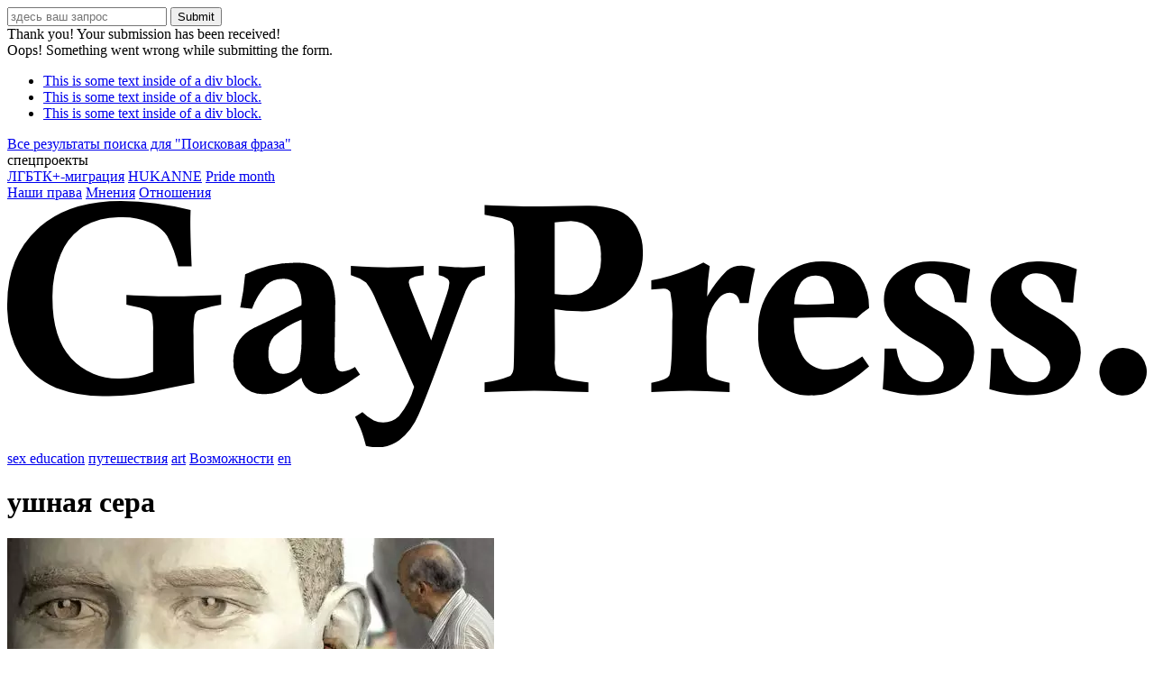

--- FILE ---
content_type: text/html; charset=UTF-8
request_url: https://gpress.info/tag/ushnaya-sera/
body_size: 11079
content:
<!DOCTYPE html>
<!-- Last Published: Mon Oct 09 2023 06:57:15 GMT+0000 (Coordinated Universal Time) --><html data-wf-page="6523a44415d8370397b3a473" data-wf-site="60574ffc86e9d59609e5c900">
<head>
<meta charset="utf-8">
<meta content="width=device-width, initial-scale=1" name="viewport">
<link href="https://fonts.googleapis.com" rel="preconnect">
<link href="https://fonts.gstatic.com" rel="preconnect" crossorigin="anonymous">
<script src="https://ajax.googleapis.com/ajax/libs/webfont/1.6.26/webfont.js" type="text/javascript"></script>
<script type="text/javascript">WebFont.load({  google: {    families: ["Raleway:100,200,300,regular,500,600,700,800,900,100italic,200italic,300italic,italic,500italic,600italic,700italic,800italic,900italic:cyrillic,cyrillic-ext,latin,latin-ext"]  }});</script>
<script type="text/javascript">!function(o,c){var n=c.documentElement,t=" w-mod-";n.className+=t+"js",("ontouchstart"in o||o.DocumentTouch&&c instanceof DocumentTouch)&&(n.className+=t+"touch")}(window,document);</script>
<script id="query_vars">
var query_vars =
'a:1:{s:3:"tag";s:12:"ushnaya-sera";}';
</script>
<title>ушная сера - GPress</title>
<!-- All in One SEO 4.9.3 - aioseo.com -->
<meta name="robots" content="max-image-preview:large" />
<meta name="google-site-verification" content="G-34M1NPD7P3" />
<link rel="canonical" href="/tag/ushnaya-sera/" />
<meta name="generator" content="All in One SEO (AIOSEO) 4.9.3" />
<script type="application/ld+json" class="aioseo-schema">
{"@context":"https:\/\/schema.org","@graph":[{"@type":"BreadcrumbList","@id":"\/tag\/ushnaya-sera\/#breadcrumblist","itemListElement":[{"@type":"ListItem","@id":"https:\/\/gpress.info#listItem","position":1,"name":"\u0413\u043b\u0430\u0432\u043d\u0430\u044f","item":"https:\/\/gpress.info","nextItem":{"@type":"ListItem","@id":"\/tag\/ushnaya-sera\/#listItem","name":"\u0443\u0448\u043d\u0430\u044f \u0441\u0435\u0440\u0430"}},{"@type":"ListItem","@id":"\/tag\/ushnaya-sera\/#listItem","position":2,"name":"\u0443\u0448\u043d\u0430\u044f \u0441\u0435\u0440\u0430","previousItem":{"@type":"ListItem","@id":"https:\/\/gpress.info#listItem","name":"\u0413\u043b\u0430\u0432\u043d\u0430\u044f"}}]},{"@type":"CollectionPage","@id":"\/tag\/ushnaya-sera\/#collectionpage","url":"\/tag\/ushnaya-sera\/","name":"\u0443\u0448\u043d\u0430\u044f \u0441\u0435\u0440\u0430 - GPress","inLanguage":"ru-RU","isPartOf":{"@id":"\/#website"},"breadcrumb":{"@id":"\/tag\/ushnaya-sera\/#breadcrumblist"}},{"@type":"Person","@id":"\/#person"},{"@type":"WebSite","@id":"\/#website","url":"\/","name":"GPress","description":"\u0418\u043d\u0442\u0435\u0440\u0435\u0441\u043d\u044b\u0435 \u0442\u0435\u043a\u0441\u0442\u044b \u0438 \u043d\u043e\u0432\u043e\u0441\u0442\u0438 \u0434\u043b\u044f \u041b\u0413\u0411\u0422\u041a+ \u043b\u044e\u0434\u0435\u0439","inLanguage":"ru-RU","publisher":{"@id":"\/#person"}}]}
</script>
<!-- All in One SEO -->
<!-- Google Tag Manager for WordPress by gtm4wp.com -->
<script data-cfasync="false" data-pagespeed-no-defer>
var gtm4wp_datalayer_name = "dataLayer";
var dataLayer = dataLayer || [];
</script>
<!-- End Google Tag Manager for WordPress by gtm4wp.com --><!-- <link rel='stylesheet' id='aioseo/css/src/vue/standalone/blocks/table-of-contents/global.scss-css' href='/wp-content/plugins/all-in-one-seo-pack/dist/Lite/assets/css/table-of-contents/global.e90f6d47.css' type='text/css' media='all' /> -->
<link rel="stylesheet" type="text/css" href="//gpress.info/wp-content/cache/wpfc-minified/1mwcc821/h5tfa.css" media="all"/>
<style id='classic-theme-styles-inline-css' type='text/css'>
/*! This file is auto-generated */
.wp-block-button__link{color:#fff;background-color:#32373c;border-radius:9999px;box-shadow:none;text-decoration:none;padding:calc(.667em + 2px) calc(1.333em + 2px);font-size:1.125em}.wp-block-file__button{background:#32373c;color:#fff;text-decoration:none}
</style>
<style id='global-styles-inline-css' type='text/css'>
body{--wp--preset--color--black: #000000;--wp--preset--color--cyan-bluish-gray: #abb8c3;--wp--preset--color--white: #ffffff;--wp--preset--color--pale-pink: #f78da7;--wp--preset--color--vivid-red: #cf2e2e;--wp--preset--color--luminous-vivid-orange: #ff6900;--wp--preset--color--luminous-vivid-amber: #fcb900;--wp--preset--color--light-green-cyan: #7bdcb5;--wp--preset--color--vivid-green-cyan: #00d084;--wp--preset--color--pale-cyan-blue: #8ed1fc;--wp--preset--color--vivid-cyan-blue: #0693e3;--wp--preset--color--vivid-purple: #9b51e0;--wp--preset--gradient--vivid-cyan-blue-to-vivid-purple: linear-gradient(135deg,rgba(6,147,227,1) 0%,rgb(155,81,224) 100%);--wp--preset--gradient--light-green-cyan-to-vivid-green-cyan: linear-gradient(135deg,rgb(122,220,180) 0%,rgb(0,208,130) 100%);--wp--preset--gradient--luminous-vivid-amber-to-luminous-vivid-orange: linear-gradient(135deg,rgba(252,185,0,1) 0%,rgba(255,105,0,1) 100%);--wp--preset--gradient--luminous-vivid-orange-to-vivid-red: linear-gradient(135deg,rgba(255,105,0,1) 0%,rgb(207,46,46) 100%);--wp--preset--gradient--very-light-gray-to-cyan-bluish-gray: linear-gradient(135deg,rgb(238,238,238) 0%,rgb(169,184,195) 100%);--wp--preset--gradient--cool-to-warm-spectrum: linear-gradient(135deg,rgb(74,234,220) 0%,rgb(151,120,209) 20%,rgb(207,42,186) 40%,rgb(238,44,130) 60%,rgb(251,105,98) 80%,rgb(254,248,76) 100%);--wp--preset--gradient--blush-light-purple: linear-gradient(135deg,rgb(255,206,236) 0%,rgb(152,150,240) 100%);--wp--preset--gradient--blush-bordeaux: linear-gradient(135deg,rgb(254,205,165) 0%,rgb(254,45,45) 50%,rgb(107,0,62) 100%);--wp--preset--gradient--luminous-dusk: linear-gradient(135deg,rgb(255,203,112) 0%,rgb(199,81,192) 50%,rgb(65,88,208) 100%);--wp--preset--gradient--pale-ocean: linear-gradient(135deg,rgb(255,245,203) 0%,rgb(182,227,212) 50%,rgb(51,167,181) 100%);--wp--preset--gradient--electric-grass: linear-gradient(135deg,rgb(202,248,128) 0%,rgb(113,206,126) 100%);--wp--preset--gradient--midnight: linear-gradient(135deg,rgb(2,3,129) 0%,rgb(40,116,252) 100%);--wp--preset--font-size--small: 13px;--wp--preset--font-size--medium: 20px;--wp--preset--font-size--large: 36px;--wp--preset--font-size--x-large: 42px;--wp--preset--spacing--20: 0.44rem;--wp--preset--spacing--30: 0.67rem;--wp--preset--spacing--40: 1rem;--wp--preset--spacing--50: 1.5rem;--wp--preset--spacing--60: 2.25rem;--wp--preset--spacing--70: 3.38rem;--wp--preset--spacing--80: 5.06rem;--wp--preset--shadow--natural: 6px 6px 9px rgba(0, 0, 0, 0.2);--wp--preset--shadow--deep: 12px 12px 50px rgba(0, 0, 0, 0.4);--wp--preset--shadow--sharp: 6px 6px 0px rgba(0, 0, 0, 0.2);--wp--preset--shadow--outlined: 6px 6px 0px -3px rgba(255, 255, 255, 1), 6px 6px rgba(0, 0, 0, 1);--wp--preset--shadow--crisp: 6px 6px 0px rgba(0, 0, 0, 1);}:where(.is-layout-flex){gap: 0.5em;}:where(.is-layout-grid){gap: 0.5em;}body .is-layout-flow > .alignleft{float: left;margin-inline-start: 0;margin-inline-end: 2em;}body .is-layout-flow > .alignright{float: right;margin-inline-start: 2em;margin-inline-end: 0;}body .is-layout-flow > .aligncenter{margin-left: auto !important;margin-right: auto !important;}body .is-layout-constrained > .alignleft{float: left;margin-inline-start: 0;margin-inline-end: 2em;}body .is-layout-constrained > .alignright{float: right;margin-inline-start: 2em;margin-inline-end: 0;}body .is-layout-constrained > .aligncenter{margin-left: auto !important;margin-right: auto !important;}body .is-layout-constrained > :where(:not(.alignleft):not(.alignright):not(.alignfull)){max-width: var(--wp--style--global--content-size);margin-left: auto !important;margin-right: auto !important;}body .is-layout-constrained > .alignwide{max-width: var(--wp--style--global--wide-size);}body .is-layout-flex{display: flex;}body .is-layout-flex{flex-wrap: wrap;align-items: center;}body .is-layout-flex > *{margin: 0;}body .is-layout-grid{display: grid;}body .is-layout-grid > *{margin: 0;}:where(.wp-block-columns.is-layout-flex){gap: 2em;}:where(.wp-block-columns.is-layout-grid){gap: 2em;}:where(.wp-block-post-template.is-layout-flex){gap: 1.25em;}:where(.wp-block-post-template.is-layout-grid){gap: 1.25em;}.has-black-color{color: var(--wp--preset--color--black) !important;}.has-cyan-bluish-gray-color{color: var(--wp--preset--color--cyan-bluish-gray) !important;}.has-white-color{color: var(--wp--preset--color--white) !important;}.has-pale-pink-color{color: var(--wp--preset--color--pale-pink) !important;}.has-vivid-red-color{color: var(--wp--preset--color--vivid-red) !important;}.has-luminous-vivid-orange-color{color: var(--wp--preset--color--luminous-vivid-orange) !important;}.has-luminous-vivid-amber-color{color: var(--wp--preset--color--luminous-vivid-amber) !important;}.has-light-green-cyan-color{color: var(--wp--preset--color--light-green-cyan) !important;}.has-vivid-green-cyan-color{color: var(--wp--preset--color--vivid-green-cyan) !important;}.has-pale-cyan-blue-color{color: var(--wp--preset--color--pale-cyan-blue) !important;}.has-vivid-cyan-blue-color{color: var(--wp--preset--color--vivid-cyan-blue) !important;}.has-vivid-purple-color{color: var(--wp--preset--color--vivid-purple) !important;}.has-black-background-color{background-color: var(--wp--preset--color--black) !important;}.has-cyan-bluish-gray-background-color{background-color: var(--wp--preset--color--cyan-bluish-gray) !important;}.has-white-background-color{background-color: var(--wp--preset--color--white) !important;}.has-pale-pink-background-color{background-color: var(--wp--preset--color--pale-pink) !important;}.has-vivid-red-background-color{background-color: var(--wp--preset--color--vivid-red) !important;}.has-luminous-vivid-orange-background-color{background-color: var(--wp--preset--color--luminous-vivid-orange) !important;}.has-luminous-vivid-amber-background-color{background-color: var(--wp--preset--color--luminous-vivid-amber) !important;}.has-light-green-cyan-background-color{background-color: var(--wp--preset--color--light-green-cyan) !important;}.has-vivid-green-cyan-background-color{background-color: var(--wp--preset--color--vivid-green-cyan) !important;}.has-pale-cyan-blue-background-color{background-color: var(--wp--preset--color--pale-cyan-blue) !important;}.has-vivid-cyan-blue-background-color{background-color: var(--wp--preset--color--vivid-cyan-blue) !important;}.has-vivid-purple-background-color{background-color: var(--wp--preset--color--vivid-purple) !important;}.has-black-border-color{border-color: var(--wp--preset--color--black) !important;}.has-cyan-bluish-gray-border-color{border-color: var(--wp--preset--color--cyan-bluish-gray) !important;}.has-white-border-color{border-color: var(--wp--preset--color--white) !important;}.has-pale-pink-border-color{border-color: var(--wp--preset--color--pale-pink) !important;}.has-vivid-red-border-color{border-color: var(--wp--preset--color--vivid-red) !important;}.has-luminous-vivid-orange-border-color{border-color: var(--wp--preset--color--luminous-vivid-orange) !important;}.has-luminous-vivid-amber-border-color{border-color: var(--wp--preset--color--luminous-vivid-amber) !important;}.has-light-green-cyan-border-color{border-color: var(--wp--preset--color--light-green-cyan) !important;}.has-vivid-green-cyan-border-color{border-color: var(--wp--preset--color--vivid-green-cyan) !important;}.has-pale-cyan-blue-border-color{border-color: var(--wp--preset--color--pale-cyan-blue) !important;}.has-vivid-cyan-blue-border-color{border-color: var(--wp--preset--color--vivid-cyan-blue) !important;}.has-vivid-purple-border-color{border-color: var(--wp--preset--color--vivid-purple) !important;}.has-vivid-cyan-blue-to-vivid-purple-gradient-background{background: var(--wp--preset--gradient--vivid-cyan-blue-to-vivid-purple) !important;}.has-light-green-cyan-to-vivid-green-cyan-gradient-background{background: var(--wp--preset--gradient--light-green-cyan-to-vivid-green-cyan) !important;}.has-luminous-vivid-amber-to-luminous-vivid-orange-gradient-background{background: var(--wp--preset--gradient--luminous-vivid-amber-to-luminous-vivid-orange) !important;}.has-luminous-vivid-orange-to-vivid-red-gradient-background{background: var(--wp--preset--gradient--luminous-vivid-orange-to-vivid-red) !important;}.has-very-light-gray-to-cyan-bluish-gray-gradient-background{background: var(--wp--preset--gradient--very-light-gray-to-cyan-bluish-gray) !important;}.has-cool-to-warm-spectrum-gradient-background{background: var(--wp--preset--gradient--cool-to-warm-spectrum) !important;}.has-blush-light-purple-gradient-background{background: var(--wp--preset--gradient--blush-light-purple) !important;}.has-blush-bordeaux-gradient-background{background: var(--wp--preset--gradient--blush-bordeaux) !important;}.has-luminous-dusk-gradient-background{background: var(--wp--preset--gradient--luminous-dusk) !important;}.has-pale-ocean-gradient-background{background: var(--wp--preset--gradient--pale-ocean) !important;}.has-electric-grass-gradient-background{background: var(--wp--preset--gradient--electric-grass) !important;}.has-midnight-gradient-background{background: var(--wp--preset--gradient--midnight) !important;}.has-small-font-size{font-size: var(--wp--preset--font-size--small) !important;}.has-medium-font-size{font-size: var(--wp--preset--font-size--medium) !important;}.has-large-font-size{font-size: var(--wp--preset--font-size--large) !important;}.has-x-large-font-size{font-size: var(--wp--preset--font-size--x-large) !important;}
.wp-block-navigation a:where(:not(.wp-element-button)){color: inherit;}
:where(.wp-block-post-template.is-layout-flex){gap: 1.25em;}:where(.wp-block-post-template.is-layout-grid){gap: 1.25em;}
:where(.wp-block-columns.is-layout-flex){gap: 2em;}:where(.wp-block-columns.is-layout-grid){gap: 2em;}
.wp-block-pullquote{font-size: 1.5em;line-height: 1.6;}
</style>
<!-- <link rel='stylesheet' id='dashicons-css' href='/wp-includes/css/dashicons.min.css' type='text/css' media='all' /> -->
<!-- <link rel='stylesheet' id='to-top-css' href='/wp-content/plugins/to-top/public/css/to-top-public.css' type='text/css' media='all' /> -->
<!-- <link rel='stylesheet' id='main-css' href='/wp-content/themes/gpress/css/main.css' type='text/css' media='all' /> -->
<link rel="stylesheet" type="text/css" href="//gpress.info/wp-content/cache/wpfc-minified/l8lxho5j/hdkhs.css" media="all"/>
<script type='text/javascript' src='//ajax.googleapis.com/ajax/libs/jquery/3.5.1/jquery.min.js' id='jquery-core-js'></script>
<script type='text/javascript' id='to-top-js-extra'>
/* <![CDATA[ */
var to_top_options = {"scroll_offset":"100","icon_opacity":"50","style":"icon","icon_type":"dashicons-arrow-up-alt2","icon_color":"#ffffff","icon_bg_color":"#000000","icon_size":"25","border_radius":"10","image":"\/wp-content\/plugins\/to-top\/admin\/images\/default.png","image_width":"65","image_alt":"","location":"bottom-right","margin_x":"20","margin_y":"20","show_on_admin":"0","enable_autohide":"0","autohide_time":"2","enable_hide_small_device":"0","small_device_max_width":"640","reset":"0"};
/* ]]> */
</script>
<script src='//gpress.info/wp-content/cache/wpfc-minified/7m28k3oo/hdkht.js' type="text/javascript"></script>
<!-- <script async type='text/javascript' src='/wp-content/plugins/to-top/public/js/to-top-public.js' id='to-top-js'></script> -->
<!-- <script type='text/javascript' src='/wp-includes/js/dist/vendor/wp-polyfill-inert.min.js' id='wp-polyfill-inert-js'></script> -->
<!-- <script type='text/javascript' src='/wp-includes/js/dist/vendor/regenerator-runtime.min.js' id='regenerator-runtime-js'></script> -->
<!-- <script type='text/javascript' src='/wp-includes/js/dist/vendor/wp-polyfill.min.js' id='wp-polyfill-js'></script> -->
<!-- <script type='text/javascript' src='/wp-includes/js/dist/hooks.min.js' id='wp-hooks-js'></script> -->
<script type='text/javascript' id='wpm-js-extra'>
/* <![CDATA[ */
var wpm = {"ajax_url":"\/wp-admin\/admin-ajax.php","root":"\/wp-json\/","nonce_wp_rest":"0bccd7e401","nonce_ajax":"1c862f8c52"};
/* ]]> */
</script>
<script src='//gpress.info/wp-content/cache/wpfc-minified/78nbwov5/hdkht.js' type="text/javascript"></script>
<!-- <script type='text/javascript' src='/wp-content/plugins/woocommerce-google-adwords-conversion-tracking-tag/js/public/wpm-public.p1.min.js' id='wpm-js'></script> -->
<style>.pseudo-clearfy-link { color: #008acf; cursor: pointer;}.pseudo-clearfy-link:hover { text-decoration: none;}</style><script>document.createElement( "picture" );if(!window.HTMLPictureElement && document.addEventListener) {window.addEventListener("DOMContentLoaded", function() {var s = document.createElement("script");s.src = "/wp-content/plugins/webp-express/js/picturefill.min.js";document.body.appendChild(s);});}</script>
<!-- Google Tag Manager for WordPress by gtm4wp.com -->
<!-- GTM Container placement set to off -->
<script data-cfasync="false" data-pagespeed-no-defer>
</script>
<script type="text/javascript">
console.warn && console.warn("[GTM4WP] Google Tag Manager container code placement set to OFF !!!");
console.warn && console.warn("[GTM4WP] Data layer codes are active but GTM container must be loaded using custom coding !!!");
</script>
<!-- End Google Tag Manager for WordPress by gtm4wp.com -->
<!-- START Pixel Manager for WooCommerce -->
<script>
window.wpmDataLayer = window.wpmDataLayer || {};
window.wpmDataLayer = Object.assign(window.wpmDataLayer, {"cart":{},"cart_item_keys":{},"version":{"number":"1.47.0","pro":false,"eligible_for_updates":false,"distro":"fms","beta":false,"show":true},"pixels":{"facebook":{"pixel_id":"9651692811524369","dynamic_remarketing":{"id_type":"post_id"},"capi":false,"advanced_matching":false,"exclusion_patterns":[],"fbevents_js_url":"https://connect.facebook.net/en_US/fbevents.js"}},"page":{"id":759,"title":"Можно ли по ушной сере выявить, где вы живете, что едите и вашу ориентацию?","type":"post","categories":[{"term_id":59,"name":"Образование","slug":"aduation","term_group":0,"term_taxonomy_id":59,"taxonomy":"category","description":"","parent":58,"count":240,"filter":"raw","term_order":"31","cat_ID":59,"category_count":240,"category_description":"","cat_name":"Образование","category_nicename":"aduation","category_parent":58}],"parent":{"id":0,"title":"Можно ли по ушной сере выявить, где вы живете, что едите и вашу ориентацию?","type":"post","categories":[{"term_id":59,"name":"Образование","slug":"aduation","term_group":0,"term_taxonomy_id":59,"taxonomy":"category","description":"","parent":58,"count":240,"filter":"raw","term_order":"31","cat_ID":59,"category_count":240,"category_description":"","cat_name":"Образование","category_nicename":"aduation","category_parent":58}]}},"general":{"user_logged_in":false,"scroll_tracking_thresholds":[],"page_id":759,"exclude_domains":[],"server_2_server":{"active":false,"ip_exclude_list":[]},"consent_management":{"explicit_consent":false},"lazy_load_pmw":false}});
</script>
<!-- END Pixel Manager for WooCommerce -->
<link rel="icon" href="/wp-content/uploads/cropped-png-32x32.png" sizes="32x32" />
<link rel="icon" href="/wp-content/uploads/cropped-png-192x192.png" sizes="192x192" />
<link rel="apple-touch-icon" href="/wp-content/uploads/cropped-png-180x180.png" />
<meta name="msapplication-TileImage" content="/wp-content/uploads/cropped-png-270x270.png" />
<!-- To Top Custom CSS --><style type='text/css'>#to_top_scrollup {font-size: 25px; width: 25px; height: 25px;-webkit-border-radius: 10%; -moz-border-radius: 10%; border-radius: 10%;}</style>
<!-- START - Open Graph and Twitter Card Tags 3.3.5 -->
<!-- Facebook Open Graph -->
<meta property="og:locale" content="ru_RU"/>
<meta property="og:site_name" content="GPress"/>
<meta property="og:title" content="ушная сера"/>
<meta property="og:url" content="/tag/ushnaya-sera/"/>
<meta property="og:type" content="article"/>
<meta property="og:description" content="Интересные тексты и новости для ЛГБТК+ людей"/>
<!-- Google+ / Schema.org -->
<!-- Twitter Cards -->
<meta name="twitter:title" content="ушная сера"/>
<meta name="twitter:url" content="/tag/ushnaya-sera/"/>
<meta name="twitter:description" content="Интересные тексты и новости для ЛГБТК+ людей"/>
<meta name="twitter:card" content="summary_large_image"/>
<!-- SEO -->
<!-- Misc. tags -->
<!-- is_tag -->
<!-- END - Open Graph and Twitter Card Tags 3.3.5 -->
<style id="wpforms-css-vars-root">
:root {
--wpforms-field-border-radius: 3px;
--wpforms-field-background-color: #ffffff;
--wpforms-field-border-color: rgba( 0, 0, 0, 0.25 );
--wpforms-field-text-color: rgba( 0, 0, 0, 0.7 );
--wpforms-label-color: rgba( 0, 0, 0, 0.85 );
--wpforms-label-sublabel-color: rgba( 0, 0, 0, 0.55 );
--wpforms-label-error-color: #d63637;
--wpforms-button-border-radius: 3px;
--wpforms-button-background-color: #066aab;
--wpforms-button-text-color: #ffffff;
--wpforms-field-size-input-height: 43px;
--wpforms-field-size-input-spacing: 15px;
--wpforms-field-size-font-size: 16px;
--wpforms-field-size-line-height: 19px;
--wpforms-field-size-padding-h: 14px;
--wpforms-field-size-checkbox-size: 16px;
--wpforms-field-size-sublabel-spacing: 5px;
--wpforms-field-size-icon-size: 1;
--wpforms-label-size-font-size: 16px;
--wpforms-label-size-line-height: 19px;
--wpforms-label-size-sublabel-font-size: 14px;
--wpforms-label-size-sublabel-line-height: 17px;
--wpforms-button-size-font-size: 17px;
--wpforms-button-size-height: 41px;
--wpforms-button-size-padding-h: 15px;
--wpforms-button-size-margin-top: 10px;
}
</style>
<!-- <link rel="stylesheet" type="text/css" href="/wp-content/themes/gpress/custom.css"> -->
<!-- <link rel="stylesheet" type="text/css" href="/wp-content/themes/gpress/slick/slick.css"/> -->
<!-- <link rel="stylesheet" type="text/css" href="/wp-content/themes/gpress/slick/slick-theme.css"/> -->
<link rel="stylesheet" type="text/css" href="//gpress.info/wp-content/cache/wpfc-minified/1nhpjpbx/hdkhs.css" media="all"/>
<script src='//gpress.info/wp-content/cache/wpfc-minified/11o3du9u/hdkhs.js' type="text/javascript"></script>
<!-- <script async type="text/javascript" src="/wp-content/themes/gpress/slick/slick.min.js"></script> -->
<script async src="https://www.googletagmanager.com/gtag/js?id=G-0LYN321C0E"></script>
<script>
window.dataLayer = window.dataLayer || [];
function gtag(){dataLayer.push(arguments);}
gtag('js', new Date());
gtag('config', 'G-0LYN321C0E');
</script>
<script>
var ajaxurl = '/wp-admin/admin-ajax.php';
</script>
<script src="https://cdnjs.cloudflare.com/ajax/libs/jquery-mousewheel/3.1.13/jquery.mousewheel.min.js" ></script>
<script async type="text/javascript" src="/wp-content/themes/gpress/js/custom.js"></script>
</head>	<body class="body">
<div class="main-container">
<div data-collapse="none" data-animation="default" data-duration="400" data-easing="ease" data-easing2="ease" role="banner" class="navbar w-nav">
<div class="container w-container">
<div class="div-block">
<div data-delay="0" data-hover="false" class="dropdown-2 w-dropdown">
<div class="src-btn w-dropdown-toggle"></div>
<nav class="dropdown-list-2 w-dropdown-list">
<div class="wrapper dropdown">
<div class="form-block-search w-form">
<form id="search" name="search" data-name="search" method="get" class="form-2" data-wf-page-id="6523a44415d8370397b3a473" data-wf-element-id="7fcab655-faaf-1a19-3c3e-8977f513e05a" action="/#results" data-action="search">
<input type="text" class="search-form__input _22 w-input" autocomplete="off" maxlength="256" name="s" data-name="s" placeholder="здесь ваш запрос" id="s-2" required value="">
<input type="submit" data-wait="Please wait..." value="Submit" class="submit-button-2 w-button"></form>
<div class="w-form-done">
<div>Thank you! Your submission has been received!</div>
</div>
<div class="w-form-fail">
<div>Oops! Something went wrong while submitting the form.</div>
</div>
</div>
<ul role="list" class="ajax-search">
<li class="ajax-search__item"><a href="#" class="ajax-search__link w-inline-block"><div class="ajax-search__title">This is some text inside of a div block.</div></a></li>
<li class="ajax-search__item"><a href="#" class="ajax-search__link w-inline-block"><div class="ajax-search__title">This is some text inside of a div block.</div></a></li>
<li class="ajax-search__item"><a href="#" class="ajax-search__link w-inline-block"><div class="ajax-search__title">This is some text inside of a div block.</div></a></li>
</ul>
<div class="search-results-block"><a href="#" class="search-results-link">Все результаты поиска для "<span class="search-results-query">Поисковая фраза</span>"</a></div>
</div>
</nav>
</div>
<div class="navmenu-l">
<div data-ix class="dropdown-3 w-dropdown" false>
<div class="nav-link w-dropdown-toggle">
<div>спецпроекты</div>
<div class></div>
</div>
<nav class="menu-dropdown w-dropdown-list"><a class="dropdown-link w-dropdown-link" title="" target="_self" href="/category/spetspraekt/lgbtqia-migration/">ЛГБТК+-миграция</a> <a class="dropdown-link w-dropdown-link" title="" target="_self" href="/category/spetspraekt/hukanne/">HUKANNE</a> <a class="dropdown-link w-dropdown-link" title="" target="_self" href="/category/pride-month/">Pride month</a> </nav>
</div><a class="nav-link w-nav-link" title="" target="_self" href="/category/nashi-prava/">Наши права</a> <a class="nav-link w-nav-link" title="" target="_self" href="/category/mneniya/">Мнения</a> <a class="nav-link w-nav-link" title="" target="_self" href="/category/otnosheniya/">Отношения</a> </div>
</div><a href="/" class="brand w-nav-brand"><img src="/wp-content/themes/gpress/images/6065cb80d7babc89a8ae5e71_GPress_logo-01.svg" loading="lazy" alt class="image"></a>
<nav role="navigation" class="nav-menu-r w-nav-menu">
<a class="nav-link w-nav-link" title="" target="_self" href="/category/sex-education/">sex education</a> <a class="nav-link w-nav-link" title="" target="_self" href="/category/puteshestviya/">путешествия</a> <a class="nav-link w-nav-link" title="" target="_self" href="/category/art-fashion/">art</a> <a class="nav-link w-nav-link" title="" target="_self" href="/category/vozmozhnosti/">Возможности</a> <a class="nav-link w-nav-link" title="" target="_self" href="/category/gaypress-2/">en</a> </nav>
<div class="div-block-16"><a data-w-id="1021a51f-c13e-771a-627c-08428c8bd44d" href="#" class="menu-button w-inline-block"><div class="up-pol"></div><div class="up-pol"></div></a>
<nav role="navigation" class="nav-menu-mobile w-nav-menu"><a data-w-id="d82a46da-a40b-da2c-82c6-be404ece1491" href="#" class="link-block-5 w-inline-block"><div class="div-block-15"><img src="/wp-content/themes/gpress/images/60744d508b0a036455031e26_close.svg" loading="lazy" alt class="image-6"></div></a>
<div>
<div data-ix class="dropdown-3 w-dropdown" false>
<div class="nav-link mob w-dropdown-toggle">
<div>спецпроекты</div>
<div class></div>
</div>
<nav class="menu-dropdown-mobile w-dropdown-list"><a class="dropdown-link w-dropdown-link" title="" target="_self" href="/category/spetspraekt/lgbtqia-migration/">ЛГБТК+-миграция</a> <a class="dropdown-link w-dropdown-link" title="" target="_self" href="/category/spetspraekt/hukanne/">HUKANNE</a> <a class="dropdown-link w-dropdown-link" title="" target="_self" href="/category/pride-month/">Pride month</a> </nav>
</div><a class="nav-link mob w-nav-link" title="" target="_self" href="/category/nashi-prava/">Наши права</a> <a class="nav-link mob w-nav-link" title="" target="_self" href="/category/mneniya/">Мнения</a> <a class="nav-link mob w-nav-link" title="" target="_self" href="/category/otnosheniya/">Отношения</a> <a class="nav-link mob w-nav-link" title="" target="_self" href="/category/sex-education/">sex education</a> <a class="nav-link mob w-nav-link" title="" target="_self" href="/category/puteshestviya/">путешествия</a> <a class="nav-link mob w-nav-link" title="" target="_self" href="/category/art-fashion/">art</a> <a class="nav-link mob w-nav-link" title="" target="_self" href="/category/zdorove/">здоровье</a> <a class="nav-link mob w-nav-link" title="" target="_self" href="/category/gaypress-2/">English</a> </div>
</nav>
</div>
</div>
</div>
<div class="term-title-block">
<h1 class="mp-news-heading">
ушная сера</h1>
<div class="polosa"></div>
</div>
<section class="row1">
<div class="wrapper cat">
<div><div class="w-layout-grid cat-grid3" data-load-part="category_list" data-max-pages="1" data-current-page="1" data-archive="1">						<div class="grid-item" data-content="query_item"><a href="/2014/03/10/earwax-reveal-youve-eaten-gay/" class="link-block-2 w-inline-block"><picture><source srcset="/wp-content/uploads/2014/03/ushi-copy.webp" type="image/webp"><img src="/wp-content/uploads/2014/03/ushi-copy.jpg" loading="lazy" alt="Чистить уши" class="grid-image webpexpress-processed" title="Чистить уши"></picture></a>
<div class="div-block-9">
<div class="div-block-11"><a href="/category/press-rewiev/aduation/" class="item-category-2">Образование</a></div>
<div class="div-block-10"><a href="/2014/03/10/earwax-reveal-youve-eaten-gay/" class="header-in-cat">Можно ли по ушной сере выявить, где вы живете, что едите и вашу ориентацию?</a>
<div class="meta-mp">
<div class="mp-meta-text">10.03.2014</div>
<div class="dot">.</div>
<div class="mp-date"><span><span class="span-reading-time rt-reading-time"><span class="rt-label rt-prefix"></span> <span class="rt-time"> &lt; 1</span> <span class="rt-label rt-postfix"></span></span></span> min read</div>
</div>
</div>
</div>
</div>
</div></div><a id="load-more-btn" href="#" class="button w-button" data-load="category_list" style="display:none;">Загрузить еще...</a></div>
</section>
<footer class="footer">
<div class="wrapper footer-up">
<div class="menu-footer">
<a class="footer-link _2" title="" target="_self" href="/category/nashi-prava/">Наши права</a> <a class="footer-link _2" title="" target="_self" href="/category/mneniya/">Мнения</a> <a class="footer-link _2" title="" target="_self" href="/category/otnosheniya/">Отношения</a> <a class="footer-link _2" title="" target="_self" href="/category/sex-education/">sex education</a> <a class="footer-link _2" title="" target="_self" href="/category/art-fashion/">art</a> <a class="footer-link _2" title="" target="_self" href="/category/puteshestviya/">путешествия</a> <a class="footer-link _2" title="" target="_self" href="/category/zdorove/">здоровье</a> </div>
</div>
<div class="wrapper footer">
<div class="div-block-6">
<div class="div-block-7">
<a class="footer-link" title="" target="_self" href="/o-gpress/">О gpress</a> <a class="footer-link" title="" target="_self" href="/contact/">контакты</a> <a class="footer-link" title="" target="_self" href="/pravovaya-informatsiya/">Правовая информация</a> </div>
</div>
<div class="div-block-24">
<div class="div-block-8"><a rel="nofollow" href="https://t.me/bygaypress" target="_blank" class="soc-link w-inline-block"><img src="/wp-content/themes/gpress/images/60c0d763334b264f47899c8c_002-telegram-1.png" loading="lazy" alt class="image-9"></a><a rel="nofollow" href="https://www.facebook.com/Gaypresseu-101621868395769" target="_blank" class="soc-link w-inline-block"><img src="/wp-content/themes/gpress/images/60633f98bbd313219ed60dba_Facebook20-20Negative.svg" loading="lazy" alt class="image-9"></a><a rel="nofollow" href="https://www.instagram.com/gpress.info/" target="_blank" class="soc-link w-inline-block"><picture><source srcset="/wp-content/webp-express/webp-images/themes/gpress/images/60c0d76535cb22e688942320_007-instagram.png.webp" type="image/webp"><img src="/wp-content/themes/gpress/images/60c0d76535cb22e688942320_007-instagram.png" loading="lazy" alt="" class="image-9 webpexpress-processed"></picture></a><a rel="nofollow" href="https://vk.com/gaypress" target="_blank" class="soc-link w-inline-block"><img src="/wp-content/themes/gpress/images/60c0d765e095545dd5870f7c_005-vk-social-logotype.png" loading="lazy" alt class="image-9"></a><a rel="nofollow" href="https://twitter.com/GPress_info" target="_blank" class="soc-link w-inline-block"><img src="/wp-content/themes/gpress/images/60c0d765dfa73e6e3c881122_006-twitter.png" loading="lazy" alt class="image-9"></a><a rel="nofollow" href="https://www.tiktok.com/@gpress.info" target="_blank" class="soc-link w-inline-block"><img src="/wp-content/themes/gpress/images/60c0d7654bbe742cb09c3fe6_008-tiktok.png" loading="lazy" alt class="image-9"></a><a rel="nofollow" href="https://www.youtube.com/user/skholatalerantnosti/videos" target="_blank" class="soc-link w-inline-block"><img src="/wp-content/themes/gpress/images/60c0d766dfa73e302d881123_009-youtube.png" loading="lazy" alt class="image-9"></a></div>
</div>
<div class="div-block-5">
<a class="tags-footer" title="" target="_self" href="/tag/gei/">#геи</a> <a class="tags-footer" title="" target="_self" href="/tag/lesbiyanki/">#лесбиянки</a> <a class="tags-footer" title="" target="_self" href="/tag/lgbt/">#ЛГБТ</a> <a class="tags-footer" title="" target="_self" href="/tag/biseksualy/">#бисексуалы</a> <a class="tags-footer" title="" target="_self" href="/tag/kvir/">#квир</a> </div>
</div>
<div class="copyright">Copyright © 2012 - <span>2026</span> gpress.info</div>
<div class="text-block-4"><a href="mailto:gaypresseu@gmail.com"><span class="mail-footer">gaypresseu@gmail.com</span></a></div>
</footer>
</div>
<!-- FOOTER CODE -->
<script>var pseudo_links = document.querySelectorAll(".pseudo-clearfy-link");for (var i=0;i<pseudo_links.length;i++ ) { pseudo_links[i].addEventListener("click", function(e){   window.open( e.target.getAttribute("data-uri") ); }); }</script><span aria-hidden="true" id="to_top_scrollup" class="dashicons dashicons-arrow-up-alt2"><span class="screen-reader-text">Прокрутка вверх</span></span><script type='text/javascript' src='/wp-includes/js/jquery/ui/core.min.js' id='jquery-ui-core-js'></script>
<script type='text/javascript' src='/wp-includes/js/jquery/ui/mouse.min.js' id='jquery-ui-mouse-js'></script>
<script type='text/javascript' src='/wp-includes/js/jquery/ui/slider.min.js' id='jquery-ui-slider-js'></script>
<script type='text/javascript' id='ajaxs_script-js-extra'>
/* <![CDATA[ */
var jxs = {"url":"\/wp-admin\/admin-ajax.php?action=ajaxs_action&ajaxs_nonce=0a7083e5b9&jxs_act=","post_max_size":"104857600","upload_max_filesize":"104857600"};
/* ]]> */
</script>
<script type='text/javascript' src='/wp-content/themes/gpress/vendor/ajax-simply/ajaxs.min.js' id='ajaxs_script-js'></script>
<script>!function(){var t=!1;try{var e=Object.defineProperty({},"passive",{get:function(){t=!0}});window.addEventListener("test",null,e)}catch(t){}return t}()||function(i){var o=!0,s=!1;EventTarget.prototype.addEventListener=function(t,e,n){var r="object"==typeof n,a=r?n.capture:n;n=r?n:{},"touchstart"!=t&&"scroll"!=t&&"wheel"!=t||(n.passive=void 0!==n.passive?n.passive:o),n.capture=void 0!==a?a:s,i.call(this,t,e,n)}}(EventTarget.prototype.addEventListener);</script>    <script type="text/javascript">
jQuery(document).ready(function ($) {
for (let i = 0; i < document.forms.length; ++i) {
let form = document.forms[i];
if ($(form).attr("method") != "get") { $(form).append('<input type="hidden" name="gXPwzT" value="*xQMl8d2JI" />'); }
if ($(form).attr("method") != "get") { $(form).append('<input type="hidden" name="LKquNGyWJhe" value="kgx1sWvbm" />'); }
if ($(form).attr("method") != "get") { $(form).append('<input type="hidden" name="AGXLqYF" value="t@zsD1qIh" />'); }
if ($(form).attr("method") != "get") { $(form).append('<input type="hidden" name="lHhkRTM" value="Fm2Tzh.r4S81Pi" />'); }
}
$(document).on('submit', 'form', function () {
if ($(this).attr("method") != "get") { $(this).append('<input type="hidden" name="gXPwzT" value="*xQMl8d2JI" />'); }
if ($(this).attr("method") != "get") { $(this).append('<input type="hidden" name="LKquNGyWJhe" value="kgx1sWvbm" />'); }
if ($(this).attr("method") != "get") { $(this).append('<input type="hidden" name="AGXLqYF" value="t@zsD1qIh" />'); }
if ($(this).attr("method") != "get") { $(this).append('<input type="hidden" name="lHhkRTM" value="Fm2Tzh.r4S81Pi" />'); }
return true;
});
jQuery.ajaxSetup({
beforeSend: function (e, data) {
if (data.type !== 'POST') return;
if (typeof data.data === 'object' && data.data !== null) {
data.data.append("gXPwzT", "*xQMl8d2JI");
data.data.append("LKquNGyWJhe", "kgx1sWvbm");
data.data.append("AGXLqYF", "t@zsD1qIh");
data.data.append("lHhkRTM", "Fm2Tzh.r4S81Pi");
}
else {
data.data = data.data + '&gXPwzT=*xQMl8d2JI&LKquNGyWJhe=kgx1sWvbm&AGXLqYF=t@zsD1qIh&lHhkRTM=Fm2Tzh.r4S81Pi';
}
}
});
});
</script>
<script type="text/javascript"
src="/wp-content/themes/gpress/js/main.js?ver=1696834777"></script>
<script type="text/javascript"
src="/wp-content/themes/gpress/js/front.js?ver=1696834777"></script>
<script id="mailer" type="text/javascript">
var $ = jQuery.noConflict();
var form_ids = [],
cur_id = '';
$('.w-form form:not([action],[data-action]),[action=""]').each(function() {
$(this).attr('action', '/').attr('method', 'post');
cur_id = $(this).attr('id');
if (cur_id === undefined) {
cur_id = 'form_id_' + form_ids.length;
$(this).attr('id', cur_id);
} else if (form_ids.indexOf(cur_id) !== -1) {
cur_id = cur_id + form_ids.length;
$(this).attr('id', cur_id);
}
form_ids.push(cur_id);
$(this).find('.g-recaptcha').attr('data-sitekey',
'');
});
$('.w-form form[data-name],.w-form input[data-name],.w-form select[data-name],.w-form textarea[data-name]').each(
function(indx) {
$(this).attr('name', $(this).attr('data-name'));
});
$('textarea').focus(function() {
if ($(this).val().trim() === '') $(this).val('');
});
$('textarea').each(function() {
if ($(this).val().trim() === '') $(this).val('');
});
jQuery(document).ready(function($) {
$('.w-form form[action = "/"]').submit(function(e) {
e.preventDefault();
$(this).find('[type=submit]').disable = true;
action =
'/wp-content/themes/gpress/mailer.php';
cur_id = '#' + $(this).attr('id');
$(cur_id).parent().find('.w-form-done,.w-form-fail').hide();
cur_action = $(cur_id).attr('action');
if (cur_action !== '/') {
action = cur_action;
}
submit_input = $(cur_id).find('[type = submit]');
submit_label = submit_input.val();
if (submit_input.attr('data-wait') === 'Please wait...') {
submit_input.val('Идет отправка...');
} else {
submit_input.val(submit_input.attr('data-wait'));
}
if ($(cur_id + ' [name=Форма]').is('input')) {
$(cur_id).find('[name=Форма]').val($(cur_id).attr('data-name'));
} else {
$('<input type="hidden" data-name="Форма" name="Форма" value="' + $(cur_id).attr('data-name') + '">')
.prependTo(cur_id);
}
if ($(cur_id + ' [name=Запрос]').is('input')) {
$(cur_id).find('[name=Запрос]').val(document.location.search);
} else {
$('<input type="hidden" data-name="Запрос" name="Запрос" value="' + document.location.search + '">')
.prependTo(cur_id);
}
if ($(cur_id + ' [name=Заголовок]').is('input')) {
$(cur_id).find('[name=Заголовок]').val(document.title);
} else {
$('<input type="hidden" data-name="Заголовок" name="Заголовок" value="' + document.title + '">')
.prependTo(cur_id);
}
if ($(cur_id + ' [name=Страница]').is('input')) {
$(cur_id).find('[name=Страница]').val(document.location.origin + document.location.pathname);
} else {
$('<input type="hidden" data-name="Страница" name="Страница" value="' + document.location.origin +
document.location.pathname + '">').prependTo(cur_id);
}
$('<input type="hidden" name="required_fields">').prependTo(cur_id);
required_fields = '';
required_fields = '';
$(cur_id).find('[required=required]').each(function() {
required_fields = required_fields + ',' + $(this).attr('name');
});
if (required_fields !== '') {
$(cur_id).find('[name=required_fields]').val(required_fields);
}
var formData = new FormData($(cur_id)[0]);
$.ajax({
url: action,
type: 'POST',
processData: false,
contentType: false,
data: formData
})
.done(function(result) {
if (typeof(wtw_after_send_from) === 'function') {
wtw_after_send_from(result);
}
$(this).find('[type=submit]').disable = false;
if (result === 'ERROR_RECAPTCHA') {
alert('Подтвердите, что вы не робот!');
submit_input.val(submit_label);
return;
}
if (!isJson(result)) {
console.log(result);
alert('Ошибка отправки!');
return;
}
result = JSON.parse(result);
if (result['success_msg'] != '') {
$(cur_id).parent().find('.w-form-done').html('<div>' + result['success_msg'] + '</div>');
}
$(cur_id).parent().find('.w-form-fail').html('<div>' + result['error_msg'] + '</div>');
submit_input.val(submit_label);
if (result['status'] == 'success') {
if ($(cur_id).attr('data-redirect') !== undefined) {
document.location.href = $(cur_id).attr('data-redirect');
} else if (result['redirect'] !== '' && result['redirect'] !== '/-') {
if (result['redirect_new_tab']) {
window.open(result['redirect']);
} else {
document.location.href = result['redirect'];
}
return (true);
}
$(cur_id).siblings('.w-form-fail').hide();
replay_class = '.w-form-done';
replay_msg = result['success_msg'];
} else {
$(cur_id).siblings('.w-form-done').hide();
if (result['error'] === 'ERROR_REQUIRED') {
replay_msg = 'Не заполнено обязательное поле!'
} else {
replay_msg = result['error_msg'];
}
replay_class = '.w-form-fail';
}
replay_div = $(cur_id).siblings(replay_class);
replay_div.show();
if (result['hide']) {
$(cur_id).hide();
}
result['delay'] = parseInt(result['delay']);
if (result['delay'] !== 0) {
if (result['hide_lbox'] && result['status'] == 'success') {
setTimeout(function() {
$('.' + result['lbox_class'].replace(/,/g, ",.").replace(/ /g, "")).fadeOut();
$('body').css('overflow', 'visible');
}, result['delay']);
}
setTimeout(function() {
replay_div.fadeOut();
$(cur_id).fadeIn();
}, result['delay'] + 1000);
}
if (result['status'] == 'success') {
$(cur_id).trigger("reset");
$(cur_id).find('div[for]').hide();
}
submit_input.val(submit_label);
});
});
$('label[for^=file]').each(function() {
file_id = $(this).attr('for');
$(this).after('<input name="file[]" type="file" id="' + file_id + '" multiple style="display:none;">');
$(this).siblings('div[for]').hide();
$('input#' + file_id).change(function() {
file_name = $(this).val().replace('C:\\fakepath\\', "");
file_text = $(this).siblings('div[for]').text().replace('%file%', file_name);
if (file_text.trim() === '') file_text = 'Файл прикреплен';
$(this).siblings('div[for]').text(file_text).show();
});
});
});
function isJson(str) {
try {
JSON.parse(str);
} catch (e) {
return false;
}
return true;
}
</script>
<script async type="text/javascript" src="/wp-content/themes/gpress/js/custom.js"></script>
<script>
$(window).on("load", function() {
});
</script>
</body>
</html><!-- WP Fastest Cache file was created in 0.393 seconds, on 29.01.2026 @ 01:00 --><!-- need to refresh to see cached version -->

--- FILE ---
content_type: image/svg+xml
request_url: https://gpress.info/wp-content/themes/gpress/images/60744d508b0a036455031e26_close.svg
body_size: 110
content:
<svg width="14" height="14" viewBox="0 0 14 14" fill="none" xmlns="http://www.w3.org/2000/svg">
<rect x="1.39999" width="17.8191" height="1.9799" transform="rotate(45 1.39999 0)" fill="black"/>
<rect width="17.8191" height="1.9799" transform="matrix(-0.707107 0.707107 0.707107 0.707107 12.6 0)" fill="black"/>
</svg>


--- FILE ---
content_type: image/svg+xml
request_url: https://gpress.info/wp-content/themes/gpress/images/6065cb80d7babc89a8ae5e71_GPress_logo-01.svg
body_size: 3383
content:
<svg id="Слой_1" data-name="Слой 1" xmlns="http://www.w3.org/2000/svg" viewBox="0 0 162.47021 35.03711"><title>GPress_logo</title><path d="M30.49805,13.35449v1.38819a16.28657,16.28657,0,0,0-3.26367.80517,1.073,1.073,0,0,0-.50635.63672,13.15556,13.15556,0,0,0-.16895,2.88477q0,3.85839.11231,6.81689-1.27515.22558-2.79444.54346-3.977.86133-5.73,1.08642a29.71912,29.71912,0,0,1-3.76074.22461,19.19245,19.19245,0,0,1-7.39014-1.16308,10.86475,10.86475,0,0,1-5.19531-4.57618A14.4064,14.4064,0,0,1,0,14.62988Q0,7.03394,5.6084,2.92627,9.62134.00025,16.20557,0a44.74092,44.74092,0,0,1,9.94091,1.27539q-.03809,1.10742-.03759,1.78223,0,2.19433.1875,6.22705H24.3833a15.47244,15.47244,0,0,0-1.585-4.32373A5.42185,5.42185,0,0,0,20.32275,3.0293a10.365,10.365,0,0,0-4.09863-.72217,10.03538,10.03538,0,0,0-5.29834,1.29394A8.40239,8.40239,0,0,0,7.62451,7.606a15.5801,15.5801,0,0,0-1.17236,6.23633q0,5.62719,2.6543,8.51513a9.038,9.038,0,0,0,6.98632,2.88867,13.17359,13.17359,0,0,0,4.708-.97363v-5.7666a9.54137,9.54137,0,0,0-.1875-2.43408,1.06006,1.06006,0,0,0-.51562-.543,13.31368,13.31368,0,0,0-2.41016-.61768q-.22559-.05638-.69434-.16845V13.35449q4.314.20655,6.48975.20655Q25.07666,13.561,30.49805,13.35449Z"/><path d="M34.897,15.32422l-1.66943-.188a37.259,37.259,0,0,0,.69482-4.7124,16.26008,16.26008,0,0,1,7.13721-1.646,7.28493,7.28493,0,0,1,3.44678.69434,3.742,3.742,0,0,1,1.7749,1.894,10.58215,10.58215,0,0,1,.48828,3.73291l-.09375,6.377a5.17425,5.17425,0,0,0,.30957,2.29786.93523.93523,0,0,0,.81592.478A4.22209,4.22209,0,0,0,49.583,23.5957l.71289,1.08789a27.94525,27.94525,0,0,1-3.77,2.36329,4.14387,4.14387,0,0,1-1.688.39355,2.8098,2.8098,0,0,1-2.88867-2.30664,22.30684,22.30684,0,0,1-3.15088,1.94092,5.53056,5.53056,0,0,1-2.17578.38476,4.14864,4.14864,0,0,1-3.16065-1.30371,4.86713,4.86713,0,0,1-1.22851-3.47949,5.25464,5.25464,0,0,1,.82519-2.85059,5.50907,5.50907,0,0,1,2.082-1.76318l6.80859-3.22607a4.93857,4.93857,0,0,0-.70361-3.001,2.47521,2.47521,0,0,0-1.97852-.769,3.37958,3.37958,0,0,0-2.31641.87207A9.82264,9.82264,0,0,0,34.897,15.32422Zm7.05225,1.5376a13.41015,13.41015,0,0,0-3.90137,2.36328,3.50866,3.50866,0,0,0-.80664,2.40088,3.42236,3.42236,0,0,0,.60059,2.23193,1.93823,1.93823,0,0,0,1.55664.71289,2.4068,2.4068,0,0,0,1.416-.48779,2.36635,2.36635,0,0,0,.919-1.37842,18.44171,18.44171,0,0,0,.23437-3.7417Q41.96777,18.30664,41.94922,16.86182Z"/><path d="M48.99219,10.541V9.228q3.41382.20653,5.27051.20654,1.93212,0,5.102-.20654v1.313c-.2002.03759-.3501.063-.4502.07519a3.68193,3.68193,0,0,0-1.40674.40332.683.683,0,0,0-.26269.55322,4.54329,4.54329,0,0,0,.394,1.2378l2.811,7.01123,2.23388-6.59912a5.64548,5.64548,0,0,0,.35694-1.59375.74375.74375,0,0,0-.24414-.55323,3.67067,3.67067,0,0,0-1.2754-.53466V9.228q2.13869.20653,3.50733.20654A23.95631,23.95631,0,0,0,68.105,9.228v1.313a6.38993,6.38993,0,0,0-1.81934.78808,3.85877,3.85877,0,0,0-.87207,1.35986q-.46,1.02247-2.85937,7.56836-3.01832,8.25368-3.918,10.1294a9.15139,9.15139,0,0,1-2.7583,3.63769,5.304,5.304,0,0,1-3.02051,1.0127,9.7613,9.7613,0,0,1-1.70752-.20654q-.394-1.4817-.65674-2.16651-.26294-.68481-.90039-1.97851l1.0503-.6753a6.75765,6.75765,0,0,0,1.61279,1.18164,3.22037,3.22037,0,0,0,1.35059.3003,3.27508,3.27508,0,0,0,2.24121-.90039,11.1215,11.1215,0,0,0,2.1665-4.16407l-5.3457-12.09765A10.05159,10.05159,0,0,0,51.168,11.582,7.09389,7.09389,0,0,0,48.99219,10.541Z"/><path d="M68.05859,1.95068V.563q5.19947.20654,8.147.206L82.5127.67529a13.28478,13.28478,0,0,1,4.44873.6001,5.2364,5.2364,0,0,1,2.647,2.19482A7.05,7.05,0,0,1,90.62256,7.334a7.91054,7.91054,0,0,1-2.47608,5.99268,9.4241,9.4241,0,0,1-6.771,2.35352,21.59645,21.59645,0,0,1-3.31983-.31885q.03736,5.02734.0376,5.81445l-.019,1.36963a4.36441,4.36441,0,0,0,.30029,2.15674q.4878.60059,3.46973.95654.33765.03809,1.01318.13135v1.38818q-5.37158-.20727-7.75635-.20654-2.76123,0-7.04248.20654V25.79a13.21747,13.21747,0,0,0,3.68555-.919,1.84486,1.84486,0,0,0,.45947-1.25683q.07472-.91847.14991-10.166l-.02784-5.6831a39.24494,39.24494,0,0,0-.14062-4.03272,1.28779,1.28779,0,0,0-.48779-.86279,9.84507,9.84507,0,0,0-2.81348-.769Q68.60254,2.06323,68.05859,1.95068Zm9.99707,11.29151q1.144.112,1.96924.1123a4.37034,4.37034,0,0,0,3.395-1.33154,5.96158,5.96158,0,0,0,1.21924-4.12647A5.28307,5.28307,0,0,0,83.43848,4.145,4.46132,4.46132,0,0,0,80.0249,2.86963a12.18562,12.18562,0,0,0-1.96924.188Z"/><path d="M91.83252,12.60449v-1.313a27.74223,27.74223,0,0,0,7.42773-2.55078l.89991.50635a32.00707,32.00707,0,0,0-.375,4.33252,16.78179,16.78179,0,0,1,2.82275-3.69482,3.44073,3.44073,0,0,1,2.14795-.69385,4.61774,4.61774,0,0,1,1.85644.44971,42.2473,42.2473,0,0,0-.8999,4.85791H104.437a1.728,1.728,0,0,0-.48779-1.10645,1.35222,1.35222,0,0,0-.938-.35645,2.143,2.143,0,0,0-1.55664.76905,6.45555,6.45555,0,0,0-1.53809,2.90722,14.00187,14.00187,0,0,0-.22509,3.03858q0,3.80786.07519,4.38916a1.28493,1.28493,0,0,0,.4126.86279,6.65846,6.65846,0,0,0,2.082.67529q.24316.05566.73145.1875v1.313q-3.564-.20727-5.7583-.20654-2.36353,0-5.40186.20654v-1.313q2.25074-.46875,2.55078-1.05029.4314-.8064.43164-7.709a15.14668,15.14668,0,0,0-.28125-4.15479,1.06385,1.06385,0,0,0-1.01318-.49707A14.02007,14.02007,0,0,0,91.83252,12.60449Z"/><path d="M121.90869,22.09521l.97559,1.4253a24.11945,24.11945,0,0,1-5.4209,3.62012,6.63415,6.63415,0,0,1-2.73828.4873,6.76018,6.76018,0,0,1-5.32666-2.063,9.9376,9.9376,0,0,1-2.32569-6.90234,10.11443,10.11443,0,0,1,2.66309-7.27735,8.75257,8.75257,0,0,1,6.60254-2.79492q3.60132,0,5.27051,2.17578a8.00323,8.00323,0,0,1,1.27539,4.44532,11.73632,11.73632,0,0,0-1.74463,1.40673q-1.96949-.0747-4.01367-.07519-2.66382,0-4.95166.07519-.019.41309-.01856.69385a8.83265,8.83265,0,0,0,1.20947,4.65186,3.96538,3.96538,0,0,0,3.6294,2.00683,6.53625,6.53625,0,0,0,2.26025-.394A12.55755,12.55755,0,0,0,121.90869,22.09521Zm-9.69678-7.40869q1.0503.03736,1.72559.03711,1.6128,0,3.939-.1499a5.5766,5.5766,0,0,0-.79736-3.18457,2.36132,2.36132,0,0,0-1.88525-.7915,2.55224,2.55224,0,0,0-1.9878.94189A5.415,5.415,0,0,0,112.21191,14.68652Z"/><path d="M125.08838,20.96973h1.688a6.82088,6.82088,0,0,0,1.62256,3.68554,3.675,3.675,0,0,0,2.63525,1.09717,2.5794,2.5794,0,0,0,1.81006-.60937,1.94582,1.94582,0,0,0,.66553-1.49121,2.34782,2.34782,0,0,0-.65625-1.55665,15.78368,15.78368,0,0,0-3.34815-2.30712,11.53429,11.53429,0,0,1-3.5918-2.83252,4.75917,4.75917,0,0,1-.91894-2.85059,4.97916,4.97916,0,0,1,1.85693-3.91064,7.91378,7.91378,0,0,1,5.32666-1.604,12.957,12.957,0,0,1,5.12061,1.12549,42.43444,42.43444,0,0,0-.54395,4.74561l-1.63183-.0752a5.78579,5.78579,0,0,0-1.34131-3.16553,3.06143,3.06143,0,0,0-2.20361-.92334,2.25889,2.25889,0,0,0-1.604.53467,1.80162,1.80162,0,0,0-.57178,1.37842,2.01594,2.01594,0,0,0,.50635,1.33154,12.36581,12.36581,0,0,0,3.09473,2.17578,13.2881,13.2881,0,0,1,3.939,2.94483,4.74509,4.74509,0,0,1,.91895,2.90722,6.05664,6.05664,0,0,1-1.72559,4.16407q-1.72558,1.894-5.9458,1.894a19.096,19.096,0,0,1-5.36426-.86279Q125.06958,23.46484,125.08838,20.96973Z"/><path d="M140.29053,20.96973h1.688a6.821,6.821,0,0,0,1.62255,3.68554,3.67507,3.67507,0,0,0,2.63526,1.09717,2.57941,2.57941,0,0,0,1.81006-.60937,1.94581,1.94581,0,0,0,.66552-1.49121,2.34782,2.34782,0,0,0-.65625-1.55665,15.78323,15.78323,0,0,0-3.34814-2.30712,11.53429,11.53429,0,0,1-3.5918-2.83252,4.75917,4.75917,0,0,1-.91894-2.85059,4.97916,4.97916,0,0,1,1.85693-3.91064,7.91374,7.91374,0,0,1,5.32666-1.604A12.957,12.957,0,0,1,152.501,9.71582a42.43444,42.43444,0,0,0-.54395,4.74561l-1.63183-.0752a5.78587,5.78587,0,0,0-1.34131-3.16553,3.06143,3.06143,0,0,0-2.20362-.92334,2.25888,2.25888,0,0,0-1.604.53467,1.80162,1.80162,0,0,0-.57178,1.37842,2.01594,2.01594,0,0,0,.50635,1.33154,12.36581,12.36581,0,0,0,3.09473,2.17578,13.2881,13.2881,0,0,1,3.939,2.94483,4.74509,4.74509,0,0,1,.91895,2.90722,6.05664,6.05664,0,0,1-1.72559,4.16407q-1.72558,1.894-5.9458,1.894a19.096,19.096,0,0,1-5.36426-.86279Q140.27173,23.46484,140.29053,20.96973Z"/><path d="M159.09424,20.89453a3.37422,3.37422,0,1,1-2.3916.9917A3.2437,3.2437,0,0,1,159.09424,20.89453Z"/></svg>